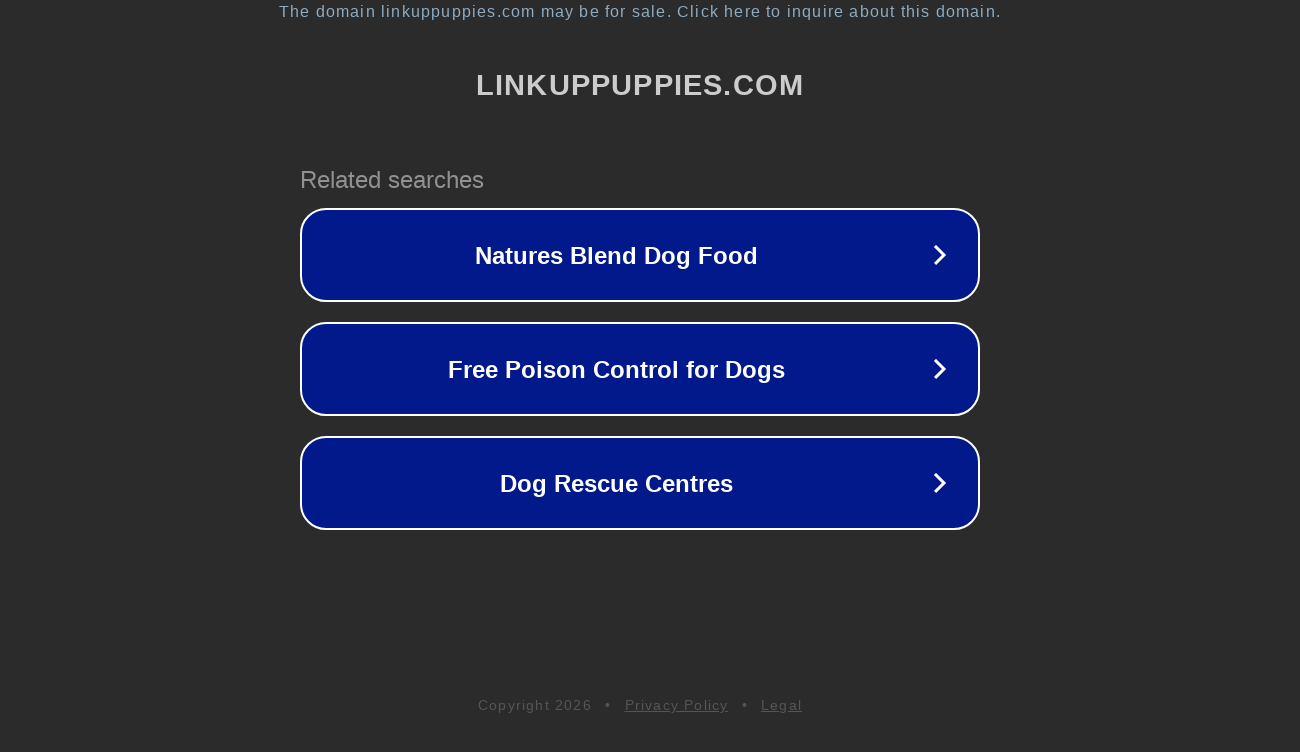

--- FILE ---
content_type: text/html; charset=utf-8
request_url: https://linkuppuppies.com/lego-orchid-building-kit-on-sale-save-5-on-amazon-explained/
body_size: 1134
content:
<!doctype html>
<html data-adblockkey="MFwwDQYJKoZIhvcNAQEBBQADSwAwSAJBANDrp2lz7AOmADaN8tA50LsWcjLFyQFcb/P2Txc58oYOeILb3vBw7J6f4pamkAQVSQuqYsKx3YzdUHCvbVZvFUsCAwEAAQ==_bU23bHrtqm0o0oyyox8VMwj84MY2QukmIxG1gQq8Jq542QgJwa9SVrEVtCf91YxR6iyuSRBoDx5UM9JzQjm9uw==" lang="en" style="background: #2B2B2B;">
<head>
    <meta charset="utf-8">
    <meta name="viewport" content="width=device-width, initial-scale=1">
    <link rel="icon" href="[data-uri]">
    <link rel="preconnect" href="https://www.google.com" crossorigin>
</head>
<body>
<div id="target" style="opacity: 0"></div>
<script>window.park = "[base64]";</script>
<script src="/bLYBlODAX.js"></script>
</body>
</html>
